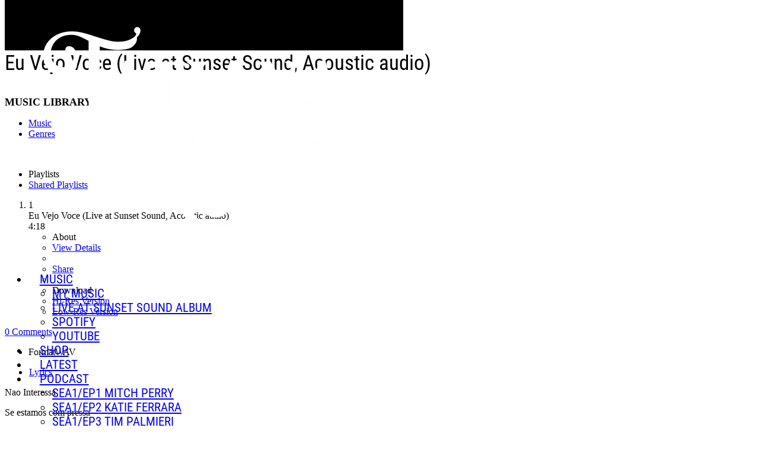

--- FILE ---
content_type: text/html; charset=utf-8
request_url: https://www.tatianaerse.com/songs/1965669-eu-vejo-voce-1st-pass-intro-master
body_size: 7938
content:
<!DOCTYPE html>
<html lang="en" data-theme="38" data-theme-style="dark" data-page-template="153">
<head>
  <title>Eu Vejo Voce (Live at Sunset Sound, Acoustic audio) - Tatiana Erse</title>
    <meta charset="utf-8">
<meta name="viewport" content="width=device-width, initial-scale=1, maximum-scale=1, user-scalable=no">
    <link rel="dns-prefetch" href="https://cdn.connectsites.net" /><link rel="preconnect" href="https://cdn.connectsites.net" /><link rel="dns-prefetch" href="https://cdn-assets.connectsites.net" /><link rel="preconnect" href="https://cdn-assets.connectsites.net" />
    
    
    <script src="https://cdn-assets.connectsites.net/assets/vendor-5882bb09a46e6fb47e3753a6e9d0dfc71b5d57477cd28c1570c15389b4995aee.js"></script>
    <script src="https://cdn-assets.connectsites.net/assets/application-51d76d7cc906a74ba2ede464d6478c49520c69f95fb9f5beeb28591f9e052868.js"></script>
    <script src="https://cdn-assets.connectsites.net/assets/header_scroll-ecc59113656b12a693f094afe2bcd8a78cb81d015d385eb678bf88678b0f45cd.js"></script>
    
    <link rel="stylesheet" media="all" href="https://cdn-assets.connectsites.net/assets/vendor-5b5792e32cb3c666b0a9b8652d42be31d115ef8611d489aaefd9924bf953b807.css" />
    <link rel="stylesheet" media="all" href="https://cdn-assets.connectsites.net/assets/application-0496898c76e16d62788e67c4b45bf6e6e8ce80ae947e0008ce4770a84025fb27.css" />
    <link rel="stylesheet" media="all" href="https://cdn-assets.connectsites.net/assets/layout-dfd483cb0210b6f990c7acfac23f770f6127d9d4c007c77ecea446a3b6f05db3.css" />
    <link rel="stylesheet" media="all" href="/themes/38-reward-music-sites.css?v=1758830264_1730750344" data-theme-id="38" />
    
    
    

    <script type='text/javascript'>var tinymce_init = { cache_suffix : "?v=4.7.4-2021101301", menubar : false, statusbar : false, toolbar_items_size : "small", relative_urls : false, convert_urls : false, convert_fonts_to_spans : true, toolbar1 : "bold,italic,underline,|,forecolor,|,bullist,numlist,|,link,growimage,smileys", content_css : "https://cdn-assets.connectsites.net/assets/bootstrap-6bae69a38da1616faef64e5a4aff73ae83471145f182374bc67210c86a355352.css,https://cdn-assets.connectsites.net/assets/grow_bootstrap-c758ada7d94d797c53abd23ffa7da7dea696380d3894ccf44a3d1ef993a675c6.css,https://cdn-assets.connectsites.net/assets/common-4d17261a59798de4161323799f7275e3c4f09aa94484e0d6c31ccbe28dc55f89.css", invalid_elements : "script,iframe,embed,object,div", end_container_on_empty_block : true, mentions : {source: function(query, process, delimiter) { return GROW.mention.source(query, process, delimiter) }, items: 30, insert: function(item) { return GROW.mention.insert(item) }, queryBy: 'display_name', render: function(item) { return GROW.mention.render(item) }, renderDropdown: function(item) { return GROW.mention.renderDropdown(item) }}, browser_spellcheck : true, branding : false, smileys : [[{"shortcut":null,"url":"https://cdn.connectsites.net/static_assets/tinymce/plugins/smileys/img/smiley-cool.gif","title":"cool"},{"shortcut":null,"url":"https://cdn.connectsites.net/static_assets/tinymce/plugins/smileys/img/smiley-cry.gif","title":"cry"},{"shortcut":null,"url":"https://cdn.connectsites.net/static_assets/tinymce/plugins/smileys/img/smiley-embarassed.gif","title":"embarassed"},{"shortcut":null,"url":"https://cdn.connectsites.net/static_assets/tinymce/plugins/smileys/img/smiley-foot-in-mouth.gif","title":"foot-in-mouth"}],[{"shortcut":null,"url":"https://cdn.connectsites.net/static_assets/tinymce/plugins/smileys/img/smiley-frown.gif","title":"frown"},{"shortcut":null,"url":"https://cdn.connectsites.net/static_assets/tinymce/plugins/smileys/img/smiley-innocent.gif","title":"innocent"},{"shortcut":null,"url":"https://cdn.connectsites.net/static_assets/tinymce/plugins/smileys/img/smiley-kiss.gif","title":"kiss"},{"shortcut":null,"url":"https://cdn.connectsites.net/static_assets/tinymce/plugins/smileys/img/smiley-laughing.gif","title":"laughing"}],[{"shortcut":null,"url":"https://cdn.connectsites.net/static_assets/tinymce/plugins/smileys/img/smiley-money-mouth.gif","title":"money-mouth"},{"shortcut":null,"url":"https://cdn.connectsites.net/static_assets/tinymce/plugins/smileys/img/smiley-sealed.gif","title":"sealed"},{"shortcut":null,"url":"https://cdn.connectsites.net/static_assets/tinymce/plugins/smileys/img/smiley-smile.gif","title":"smile"},{"shortcut":null,"url":"https://cdn.connectsites.net/static_assets/tinymce/plugins/smileys/img/smiley-surprised.gif","title":"surprised"}],[{"shortcut":null,"url":"https://cdn.connectsites.net/static_assets/tinymce/plugins/smileys/img/smiley-tongue-out.gif","title":"tongue-out"},{"shortcut":null,"url":"https://cdn.connectsites.net/static_assets/tinymce/plugins/smileys/img/smiley-undecided.gif","title":"undecided"},{"shortcut":null,"url":"https://cdn.connectsites.net/static_assets/tinymce/plugins/smileys/img/smiley-wink.gif","title":"wink"},{"shortcut":null,"url":"https://cdn.connectsites.net/static_assets/tinymce/plugins/smileys/img/smiley-yell.gif","title":"yell"}]] };tinymce_init.mode = 'specific_textareas';
        tinymce_init.editor_selector = 'mceEditor';
        tinymce_init.plugins = 'advlist,autolink,lists,link,growimage,nonbreaking,paste,autoresize,smileys,mention';</script>    <link rel="stylesheet" media="screen" href="https://cdn.connectsites.net/static_assets/leaflet/leaflet.css" />
<link rel="stylesheet" media="screen" href="https://cdn.connectsites.net/static_assets/leaflet/markercluster/dist/MarkerCluster.css" />
<link rel="stylesheet" media="screen" href="https://cdn.connectsites.net/static_assets/leaflet/markercluster/dist/MarkerCluster.Default.css" /><script src="https://cdn.connectsites.net/static_assets/leaflet/leaflet.js"></script>
<script src="https://cdn.connectsites.net/static_assets/leaflet/markercluster/dist/leaflet.markercluster.js"></script>
    

  
  <meta name="csrf-param" content="authenticity_token" />
<meta name="csrf-token" content="E7bRWxPqn6NgZqYScEpg0X9MWxTOsjpKJlAKKcXGkQ3ssBtSfpomxsIs7gzJYL5ntTe2HdsXnEBHjUoAwNTjPg==" />
  

    <meta property="og:title" content="Eu Vejo Voce (Live at Sunset Sound, Acoustic audio)" />
<meta property="og:type" content="music.song" />
<meta property="og:url" content="https://www.tatianaerse.com/songs/1965669-eu-vejo-voce-1st-pass-intro-master" />
<meta property="og:image" content="https://cdn.connectsites.net/user_files/tatianaerse/song_images/001/965/669/original.jpeg?1608601372&height=1200&width=1200" />
<meta property="og:image:type" content="image/jpeg" />
<meta property="og:audio" content="https://cdn.connectsites.net/user_files/tatianaerse/songs/001/965/669/preview.mp3?1709676727" />
<meta property="og:description" content="" />
<meta property="og:site_name" content="Tatiana Erse" />
<meta name="twitter:card" content="summary_large_image" />

  
  
</head>


<body id="songs_page" class="public songs_page show audio-type-song user-account music-library-layout tatianaerse rewardmusic dynamic-templates theme-38 page-template-153 integrated-user-bar layout_application guest song_eu-vejo-voce-1st-pass-intro-master">
  

  

  

  <div id="outside_header" class="page-template-area" data-title="Outside Header"></div>

  <div id="wrapper" class="page-width-contained page-layout-full header-layout-nav-right page-content-layout-full footer-layout-stacked-centered">
    <header id="site_header" class="page-template-area" data-title="Site Header"><div class="page-template-area-content"><div id="site_logo" class="page-container">
  <a href="/"><img class="logo" alt="Tatiana Erse" src="https://cdn.connectsites.net/user_files/tatianaerse/site_assets/000/045/777/original.png?1666848207&amp;height=640&amp;width=640" /></a>
</div>
<div id="site_nav" class="navbar">
  <div class="navbar-inner">
    <a class="btn btn-navbar" data-toggle="collapse" data-target=".menu_container">
      <span class="icon-bar"></span>
      <span class="icon-bar"></span>
      <span class="icon-bar"></span>
    </a>
    <div class="nav-collapse collapse menu_container page-container">

      <ul id="main_menu" class="nav nav-pills main_menu"><li data-menu="16617" class="menu_item_16617 dropdown" name="MUSIC" menu_class="dropdown-menu"><a target="" title="" class="" data-toggle="dropdown" href="/songs">MUSIC <span class="caret"></span></a><ul class="dropdown-menu" role="menu"><li data-menu="21048" class="menu_item_21048"><a title="" href="/songs"><span class="menu_item_display_name">MY MUSIC</span></a></li><li data-menu="19009" class="menu_item_19009"><a target="_blank" title="" href="https://open.spotify.com/album/5tGphqPuo6dLyYe8xQhHld?si=JZPrkU6SRvCyxOw2_CHgfg"><span class="menu_item_display_name">LIVE AT SUNSET SOUND ALBUM</span></a></li><li data-menu="19010" class="menu_item_19010"><a target="_blank" title="" href="https://open.spotify.com/artist/7nT3jamkac6HsPWCGKnZSX?si=LX9_X3HXTGif_3rwg2kdxw"><span class="menu_item_display_name">SPOTIFY</span></a></li><li data-menu="19011" class="menu_item_19011"><a target="_blank" title="" href="https://www.youtube.com/channel/UCUiLFxV2D8tnk84hNJsJADw"><span class="menu_item_display_name">YOUTUBE</span></a></li></ul></li><li data-menu="16626" class="menu_item_16626"><a target="_blank" title="" href="https://www.ebay.com/sch/tatianaerse/m.html?_nkw=&amp;_armrs=1&amp;_ipg=&amp;_from="><span class="menu_item_display_name">SHOP</span></a></li><li data-menu="16615" class="menu_item_16615"><a href="/site/activities"><span class="menu_item_display_name">Latest</span></a></li><li data-menu="16616" class="menu_item_16616 dropdown" name="PODCAST" menu_class="dropdown-menu"><a target="" title="" class="" data-toggle="dropdown" href="https://youtu.be/gp_o7oeGavo">PODCAST <span class="caret"></span></a><ul class="dropdown-menu" role="menu"><li data-menu="18549" class="menu_item_18549"><a title="" href="https://www.youtube.com/watch?v=Oc5mLnBXzlM&amp;t=26s"><span class="menu_item_display_name">SEA1/EP1 MITCH PERRY</span></a></li><li data-menu="18550" class="menu_item_18550"><a title="" href="https://www.youtube.com/watch?v=5h_hBsWfsr8&amp;t=209s"><span class="menu_item_display_name">SEA1/EP2 KATIE FERRARA</span></a></li><li data-menu="18551" class="menu_item_18551"><a title="" href="https://youtu.be/F52UdGyMxHU"><span class="menu_item_display_name">SEA1/EP3 TIM PALMIERI</span></a></li><li data-menu="18552" class="menu_item_18552"><a title="" href="https://www.youtube.com/watch?v=K1A-RYkmQ20&amp;t=181s"><span class="menu_item_display_name">SEA1/EP4 KARA TURNER</span></a></li><li data-menu="18553" class="menu_item_18553"><a title="" href="https://www.youtube.com/watch?v=xZGlyJq1C3s&amp;t=312s"><span class="menu_item_display_name">SEA1/EP5 KEVIN SOUSA</span></a></li><li data-menu="18554" class="menu_item_18554"><a title="" href="https://www.youtube.com/watch?v=VrxOANnbJd4&amp;t=12s"><span class="menu_item_display_name">SEA1/EP6 ALIBRA</span></a></li><li data-menu="18555" class="menu_item_18555"><a title="" href="https://www.youtube.com/watch?v=4k2DB10c4Cg&amp;t=9s"><span class="menu_item_display_name">SEA1/EP7 JULIA LAGE</span></a></li><li data-menu="18556" class="menu_item_18556"><a title="" href="https://www.youtube.com/watch?v=UF_XcQklV6k&amp;t=44s"><span class="menu_item_display_name">SEA1/EP8 DANI ARMSTRONG</span></a></li><li data-menu="18557" class="menu_item_18557"><a title="" href="https://www.youtube.com/watch?v=4edFH7MTCbA"><span class="menu_item_display_name">SEA1/EP9 LANCE KELLER</span></a></li><li data-menu="18558" class="menu_item_18558"><a title="" href="https://www.youtube.com/watch?v=wl_73o3dJIw&amp;t=21s"><span class="menu_item_display_name">SEA1/EP10 DYLAN WILSON</span></a></li><li data-menu="18559" class="menu_item_18559"><a title="" href="https://www.youtube.com/watch?v=uXgy_6zv9yI&amp;t=41s"><span class="menu_item_display_name">SEA1/EP11 DREE MON</span></a></li><li data-menu="18560" class="menu_item_18560"><a title="" href="https://www.youtube.com/watch?v=mnpPnJ5aBrg&amp;t=149s"><span class="menu_item_display_name">SEA1/EP12 BARCLAY ROACH</span></a></li><li data-menu="18561" class="menu_item_18561"><a title="" href="https://www.youtube.com/watch?v=Uoljjpc1mG4"><span class="menu_item_display_name">SEA1/EP13 PHILIP CLARK</span></a></li><li data-menu="18548" class="menu_item_18548"><a title="" href="https://www.youtube.com/watch?v=gp_o7oeGavo&amp;t=5s"><span class="menu_item_display_name">SEA1/EP14 RICHIE KOTZEN</span></a></li><li data-menu="18348" class="menu_item_18348"><a target="_blank" title="" href="https://youtu.be/9rZrGYwejP8"><span class="menu_item_display_name">SEA2/EP1 DRICA LOBO</span></a></li><li data-menu="18562" class="menu_item_18562"><a title="" href="https://www.youtube.com/watch?v=EAC9ugUQ3aM&amp;t=14s"><span class="menu_item_display_name">SEA2/EP2 DEREK DAY</span></a></li><li data-menu="18563" class="menu_item_18563"><a title="" href="https://www.youtube.com/watch?v=J490_kzjx_o&amp;t=1160s"><span class="menu_item_display_name">SEA2/EP3 SIMAO</span></a></li><li data-menu="18564" class="menu_item_18564"><a title="" href="https://www.youtube.com/watch?v=4GcW5wqMAfk&amp;t=91s"><span class="menu_item_display_name">SEA2/EP4 BANDA OUTBOX</span></a></li></ul></li><li data-menu="18463" class="menu_item_18463 dropdown" name="VIDEOS/PHOTOS" menu_class="dropdown-menu"><a target="_blank" title="" class="" data-toggle="dropdown" href="https://youtu.be/vMnIl9yOpQQ">VIDEOS/PHOTOS <span class="caret"></span></a><ul class="dropdown-menu" role="menu"><li data-menu="18464" class="menu_item_18464"><a title="" href="/photo_albums"><span class="menu_item_display_name">PHOTOS</span></a></li><li data-menu="18465" class="menu_item_18465"><a title="" href="/videos"><span class="menu_item_display_name">VIDEOS</span></a></li></ul></li><li data-menu="18964" class="menu_item_18964"><a title="" href="https://tockify.com/tatiana.erse/agenda"><span class="menu_item_display_name">CALENDAR</span></a></li><li data-menu="24019" class="menu_item_24019"><a title="" href="https://tatianaerse.bandzoogle.com/home"><span class="menu_item_display_name">EPK </span></a></li><li data-menu="21047" class="menu_item_21047"><a target="_blank" title="" href="https://youtube.com/playlist?list=OLAK5uy_m4MnskN3_HOF2Q21QD1CPos00EdRVgIHs"><span class="menu_item_display_name">ALBUM CONFESSIONS</span></a></li></ul>
    </div>
  </div>
</div>


  <div id="integrated_user_bar">
    <ul id="user_bar" class="nav">
        <li class="user_cart"></li>
      <li class="user-bar-site-search"><a class="search-toggle" href="#"><i class="fa fa-search" aria-hidden="true"></i></a></li>
      <li class="user_bar_login"><a title="Log in to Tatiana Erse." rel="nofollow" href="/login"><i class="fa fa-sign-in" aria-hidden="true"></i> <span>Log in</span></a></li>
      <li class="user_bar_signup"><a title="Sign up to Tatiana Erse." rel="nofollow" href="/signup"><i class="fa fa-user" aria-hidden="true"></i> <span>Sign up</span></a></li>

</ul>

    <div id="site_search" class="search">
  <form class="navbar-search" action="/search" accept-charset="UTF-8" method="get"><input name="utf8" type="hidden" value="&#x2713;" />
    <input type="text" name="q" id="q" class="input-medium search-query" placeholder="Search" maxlength="120" />
</form>    <a class="search-toggle" href="#"><i class="fa fa-times" aria-hidden="true"></i></a>
</div>

  </div>
</div></header>

    <div id="page_header" class="page-template-area" data-title="Page Header"></div>
    <div id="page_content" class="page-template-area" data-title="Page Content"><div class="page-template-area-content">
      <div id="page_title" class="page-template-area" data-title="Page Title"><div class="page-template-area-content">
        <h3 class="page-title">Eu Vejo Voce (Live at Sunset Sound, Acoustic audio)</h2>
        <div class="page-action"></div>
</div></div>
        <div id="page_navigation" class="page-template-area" data-title="Page Navigation"></div>

      <div id="page_navigation_alt" class="page-template-area" data-title="Page Navigation Alt"><div class="page-template-area-content"><div class="panel boxed user-music-library-nav mobile-collapse collapsed"><div class="panel-heading boxed-header">Music Library</div><div class="panel-content boxed-content collapse">
  <ul class="nav nav-list">
    <li class="library-music"><a href="/music">Music</a>      <li class="library-genres"><a href="/music/genres">Genres</a>  </ul><br>


    <ul class="playlist-sidebar-nav nav nav-list">
    <li class="nav-header">Playlists</li>
      <li><a href="/playlists/shared"><i class="fa fa fa-users fa-fw" aria-hidden="true"></i> Shared Playlists</a></li>
  </ul>


<div class="clearfix"></div></div></div>

</div></div>
      <div id="content_header" class="page-template-area" data-title="Content Header"></div>
      <div id="content" class="page-template-area" data-title="Content" role="main"><div class="page-template-area-content">
        






  <div class="song content-show content-purchase" id="song_1965669">
    <div class="content-purchase-details">


</div>

    <div class="content-primary-media"><div class="audio-player"><div id="song_1965669_player_container" class="song_player_container media_player_container" data-content-type="Song" data-content-id="1965669" data-content-site-id="1706" data-title="Eu Vejo Voce (Live at Sunset Sound, Acoustic audio)" data-artist="Tatiana Erse" data-album="Tatiana Erse, Live at Sunset Sound - Audio album with 6 tracks."><audio playlist="true" preview="true" data-settings="{&quot;fluid&quot;:true,&quot;controls&quot;:true,&quot;controlBar&quot;:{&quot;volumePanel&quot;:{&quot;inline&quot;:false}},&quot;autoplay&quot;:false,&quot;bigPlayButton&quot;:true,&quot;nativeControlsForTouch&quot;:false,&quot;muted&quot;:null,&quot;loop&quot;:null,&quot;preload&quot;:&quot;none&quot;}" id="song_1965669_player" class="video-js vjs-default-skin vjs-big-play-centered vjs-audio-type-song" poster="https://cdn.connectsites.net/user_files/tatianaerse/song_images/001/965/669/original.jpeg?1608601372&amp;height=1200&amp;width=1200"><source src="https://cdn.connectsites.net/user_files/tatianaerse/songs/001/965/669/preview.mp3?1709676727" type="audio/mpeg"></source></audio></div><div class="media-playlist" data-player-id="song_1965669_player" data-content-type="Song" data-content-id="1965669"><div class="playlist-nav"></div><ol class="playlist-items"><li class="playlist-item" data-title="Eu Vejo Voce (Live at Sunset Sound, Acoustic audio)" data-content-type="Song" data-content-id="1965669" data-content-site-id="1706" data-artist="Tatiana Erse" data-album="Tatiana Erse, Live at Sunset Sound - Audio album with 6 tracks." data-media-url="https://cdn.connectsites.net/user_files/tatianaerse/songs/001/965/669/preview.mp3?1709676727" data-media-content-type="audio/mpeg" data-audio-type="song" data-image-url="https://cdn.connectsites.net/user_files/tatianaerse/song_images/001/965/669/original.jpeg?1608601372&amp;height=640&amp;width=640" data-image-type="image/jpeg" data-duration="258" data-promo="false"><div class="playlist-item-details"><div class="playlist-icon trigger-play-media"><i class="fa fa-volume-up" aria-hidden="true"></i></div><div class="playlist-item-track trigger-play-media">1</div><div class="playlist-item-title trigger-play-media">Eu Vejo Voce (Live at Sunset Sound, Acoustic audio)</div><div class="playlist-item-duration trigger-play-media">4:18</div><div class="playlist-item-purchase"></div><div class="dropdown song-menu"><a class="dropdown-toggle btn btn-small" data-toggle="dropdown" href="#"><i class="fa fa-ellipsis-h fa-fw" aria-hidden="true"></i> <span class="caret"></span></a><ul class="dropdown-menu pull-right"><li role="presentation" class="dropdown-header">About</li><li><a title="Eu Vejo Voce (Live at Sunset Sound, Acoustic audio)" data-modal="true" href="/songs/1965669-eu-vejo-voce-1st-pass-intro-master/details">View Details</a></li><li class="divider"></li><li><a data-share-page="true" data-content-title="Eu Vejo Voce (Live at Sunset Sound, Acoustic audio)" data-content-type="Song" data-content-id="1965669" data-content-url="https://www.tatianaerse.com/songs/1965669-eu-vejo-voce-1st-pass-intro-master" href="#"><i class="fa fa-share fa-fw" aria-hidden="true"></i> Share</a></li><li class="divider"></li><li role="presentation" class="dropdown-header">Download</li><li><a rel="nofollow" href="/songs/1965669-eu-vejo-voce-1st-pass-intro-master/download"><i class="fa fa-cloud-download fa-fw" aria-hidden="true"></i> Hi-Res Version</a></li><li><a rel="nofollow" href="/songs/1965669-eu-vejo-voce-1st-pass-intro-master/download?size=transcoded"><i class="fa fa-cloud-download fa-fw" aria-hidden="true"></i> Low-Res Version</a></li></ul></div></div></li></ol></div></div></div>

    <div class="content-body">  <div class="comments-count item-count smaller-details" data-count="0"><i class="fa fa-comment" aria-hidden="true"></i> <a href="/songs/1965669-eu-vejo-voce-1st-pass-intro-master#comments">0 Comments</a></div>

  <ul class="song-details-list detail-item-labels"><li class="detail-item"><span class="detail-label">Format</span><span class="detail-value">WAV</span></li></ul>

  <div class="content-details-inline"></div><div class="tabs content-details-tab"><ul class="nav nav-tabs"><li data-title="Lyrics"><a href="#lyrics">Lyrics</a></li></ul><div class="tab-content"><div id="lyrics"><p>Nao Interessa</p>
<p>Se estamos com pressa</p>
<p>Eu vejo</p>
<p>Eu vejo voce</p>
<p></p>
<p>Os olhos fechados</p>
<p>Ouvidos tapados</p>
<p>Eu vejo</p>
<p>Eu vejo voce</p>
<p></p>
<p>O corpo chora com essa demora</p>
<p>O tempo e inimigo do prazer</p>
<p>Como e meu amigo</p>
<p>Que eu vou te esquecer?</p>
<p></p>
<p>Com voce</p>
<p>O ritmo muda</p>
<p>O sexo ajuda</p>
<p>Da prazer de viver</p>
<p></p>
<p>Coracao disparado</p>
<p>A emocao do pecado</p>
<p>&nbsp;A gente fala calado</p>
<p>O que nao ouso a dizer</p>
<p></p>
<p>O corpo chora&nbsp;</p>
<p>Com essa demora</p>
<p>&nbsp;O tempo e inimigo</p>
<p>Do prazer</p>
<p></p>
<p>Como e meu amigo</p>
<p>Que eu vou</p>
<p>Te esquecer?</p>
<p></p>
<p>Nao posso,</p>
<p>Nem quero</p>
<p>A vida e realmente curta</p>
<p>Eu nao espero</p>
<p></p>
<p>Eu perco</p>
<p>O jeito</p>
<p>Quando penso em voce</p>
<p>No nosso beijo</p>
<p></p>
<p>Nao esqueco</p>
<p>Nao tenho medo</p>
<p>A vida e realmente curta</p>
<p>Eu gostei mesmo!</p></div></div></div>
</div>

      <div class="content-footer-details content-details-row">
    <div class="content-details">
          <div id="votes_for_1965669" class="content_votes">
      <div class="vote_form btn-group" data-vote-identifier="Song:1965669"><a class="like btn btn-mini" data-remote="true" rel="nofollow" data-method="post" href="/votes?vote=1&amp;voteable_id=1965669&amp;voteable_type=Song"><i class="fa fa-thumbs-up" aria-hidden="true"></i> Like <span class="vote_count">(0)</span></a><a class="dislike btn btn-mini" data-remote="true" rel="nofollow" data-method="post" href="/votes?vote=0&amp;voteable_id=1965669&amp;voteable_type=Song"><i class="fa fa-thumbs-down" aria-hidden="true"></i> Dislike <span class="vote_count">(0)</span></a></div>
    </div>

      <div class="content-tags smaller-details"></div>
    </div>

    <div class="content-share">
          <div class="btn-group subscribe_icon" id="subscribe_to_1965669"><a class="btn btn-small dropdown-toggle" data-toggle="dropdown" href="#">Follow <span class="caret"></span></a><ul class="dropdown-menu "><li><a title="Eu Vejo Voce (Live at Sunset Sound, Acoustic audio)" data-remote="true" rel="nofollow" data-method="post" href="/subscriptions?content_id=1965669&amp;subscribable_id=1965669&amp;subscribable_type=Song">Song</a></li><li class="dropdown-header" role="presentation">Posted by:</li><li><a title="Tatiana Erse" data-remote="true" rel="nofollow" data-method="post" href="/subscriptions?content_id=1965669&amp;subscribable_id=7664669&amp;subscribable_type=User">Tatiana Erse</a></li><li class="divider users_only"></li><li class="users_only"><a href="/account/subscriptions">Manage Content Notifications</a></li></ul></div>

      &nbsp;<a data-share-page="true" data-content-title="Eu Vejo Voce (Live at Sunset Sound, Acoustic audio)" data-content-type="Song" data-content-id="1965669" class="btn btn-small btn-danger" href="#"><i class="fa fa-share" aria-hidden="true"></i> Share</a>

    </div>
  </div>




    <div id="content_body_footer" class="page-template-area" data-title="Content Body Footer"></div>

<div class="content-comments">
<div class="above_comments">
  
  <div class="clearfix"></div>
</div>

<a name="comments"></a>

<div id="" class="panel boxed comments_box">
  <div class="panel-heading boxed-header clearfix">
    <div class="header pull-left"><i class="fa fa-comment" aria-hidden="true"></i> Comments</div>
    <div class="actions pull-right"></div>
  </div>
  <div class="boxed-content row-fluid">
    
  <div id="comment_form" class="comment_form">
      <div class="anonymous well well-small" id="login_signup_links">
        Please
        <a title="Log in to Tatiana Erse." rel="nofollow" data-modal="true" href="/login">log in</a>
         or         <a title="Sign up to Tatiana Erse." rel="nofollow" data-modal="true" href="/signup">sign up</a>
         to comment.
      </div>

    <form class="hide_user_only" action="/comments" accept-charset="UTF-8" data-remote="true" method="post"><input name="utf8" type="hidden" value="&#x2713;" />
      <input type="hidden" name="song_id" id="song_id" value="1965669" />
      <textarea name="comment[comment]" id="comment_body" class="mceEditor" cols="60" rows="7">
</textarea>

      <div class="control-group "><div class="controls"><div class="hcaptcha-container"><script src="https://hcaptcha.com/1/api.js?render=explicit" defer></script><div data-theme="dark" data-sitekey="0be8cb1c-f0c8-42c2-bc08-961fc89f8430" class="h-captcha " ></div></div><div class="clearfix"></div></div></div>

      <div class="submit">
        <input type="submit" name="commit" value="Comment" class="btn btn-primary" onclick="tinymce.triggerSave();" data-disable-with="Comment" /> <a class="btn" data-reset-form="true" href="#">Cancel</a>
        <div class="spinner" id="comment_spinner" style="display: none;"><i class="fa fa fa-circle-o-notch fa-spin fa-lg fa-fw" aria-hidden="true"></i></div>
      </div>
</form></div>



    <div id="song_comments" class="comments">
      
    </div>

  </div>
  <div class="boxed-footer">
    <div class="links pull-right">

      
    </div>
    <div class="clearfix"></div>
  </div>
</div>
</div>


</div>


</div></div>      <div id="content_footer" class="page-template-area" data-title="Content Footer"></div>

      <div id="profile_header" class="page-template-area" data-title="Profile Header"></div>
      <aside id="sidebar" class="page-template-area" data-title="Sidebar"></aside>
      <aside id="sidebar_alt" class="page-template-area" data-title="Sidebar Alt"></aside>
</div></div>    <div id="page_footer" class="page-template-area" data-title="Page Footer"></div>

    <footer id="site_footer" class="page-template-area" data-title="Site Footer"><div class="page-template-area-content">  <div class="footer-row">
    <div class="row-fluid">
  <div id="copyright">
    <div class="copyright_links">
      <a href="/terms_of_use">Terms of Use</a> -
      <a href="/privacy_policy">Privacy Policy</a>
       - <a href="/accessibility">Accessibility</a>
       - <a href="mailto:tatierse@gmail.com">Contact Support</a>
         - <a href="https://www.rewardmusic.com/content-takedown">Copyright Infringement</a>
    </div>
    <div class="clearfix"></div>

    <div class="copyright_date">
      &copy; 2026 Tatiana Erse
    </div>
  </div>

    <div class="service-notice" style="margin: 10px;">
    <a href="https://www.rewardmusic.com" target="_blank">
        <img class="logo" alt="Reward Music" width="150" src="https://cdn.connectsites.net/user_files/rewardmusic/site_assets/000/052/272/original.png?1733250248&width=300">
    </a>
  </div>

</div>

    
  </div>


</div></footer>
  </div>

  <div id="outside_footer" class="page-template-area" data-title="Outside Footer"></div>

  <div class="bottom-info-area">
        <div id="tracking_banner" class="alert-block fade in">
  <a class="close" data-dismiss="alert">&#215;</a>

  <h4>Notice</h4>

  <div class="banner-details">
    <div class="message">
        Our site uses cookies to enhance your experience and understand how you use our site. By continuing to browse this site, you agree to our use of cookies.
      <a href="/privacy_policy">Privacy Policy</a>
    </div>

  </div>
</div>
    </div>



<div class="flash-messages"></div>

  




<script type="text/javascript">
    $('.owner_only, .users_only, .delete, .moderator_only').remove();
    $('.hide_user_only').hide();
</script>

    <script type="text/javascript">
      $(function() {
        $.getScript('//www.rewardmusic.com/site_network_login.js?site_id=1706');
      });
    </script>






<script type="text/javascript">
  $(function() {
    GROW.datetime.time_zone('+0000');
    GROW.country.init("US");
  });

  GROW.current_view = {};
  GROW.current_visit = {};

  GROW.captcha.load = true;

  GROW.current_visitor = {"created_at":"2026-01-16T22:03:37.654Z","updated_at":"2026-01-16T22:03:37.654Z","site_id":1706,"user_id":null,"current_visit_id":null,"current_visit_at":"2026-01-16T22:03:37.654Z","last_visit_id":null,"last_visit_at":"2026-01-16T22:03:37.654Z","id":"0743c4a4-f621-47bd-baf8-924838ab427f"};

  GROW.page_resource = { content_type: 'Song', content_id: 1965669, title: 'Eu Vejo Voce (Live at Sunset Sound, Acoustic audio)' };

  GROW.page_template = { id: '153' };

  GROW.content.new_label_start_date = "2026-01-16T22:03:37.654Z";GROW.content.updated_label_start_date = "2026-01-16T22:03:37.654Z";
</script>


</body>
</html>


--- FILE ---
content_type: text/css; charset=utf-8
request_url: https://www.tatianaerse.com/themes/38-reward-music-sites.css?v=1758830264_1730750344
body_size: 2936
content:
  

  :root {
    --primary-color: rgba(207, 16, 16, 1);
--secondary-color: rgba(237, 86, 78, 1);
--site-foreground-image-position: center;
--header-background-image: url(https://cdn.connectsites.net/user_files/tatianaerse/site_assets/000/052/142/original.jpeg?1730750333);
--header-background-image-height: 100;
--navigation-background-color: rgba(0, 0, 0, 0.5);
--navigation-link-color: rgba(240, 237, 235, 1);
--background-wrapper-color: rgba(0, 0, 0, 0.5);
--footer-background-color: rgba(0, 0, 0, 0.6);

    --site-logo: url(https://cdn.connectsites.net/user_files/tatianaerse/site_assets/000/045/777/original.png?1666848207);
    
    --profile-photo-radius: 50%;
    
    
  }

  
  
  


  .panel {
    border: 0;
    box-shadow: none;

    --panel-header-background-color: transparent;
    --panel-footer-background-color: transparent;
    --panel-border-size: 2px;
  }

  .btn-primary {
    color: #fff;
    border-color: var(--primary-color);
    background-color: var(--primary-color);
  }
  .btn-secondary {
    color: #fff;
    border-color: var(--secondary-color);
    background-color: var(--secondary-color);
  }
  .btn-success {
    color: #fff;
    border-color: #28a745;
    background-color: #28a745;
  }
  .btn-info {
    color: #fff;
    border-color: #17a2b8;
    background-color: #17a2b8;
  }
  .btn-warning {
    color: #212529;
    border-color: #ffc107;
    background-color: #ffc107;
  }
  .btn-danger {
    color: #fff;
    border-color: #dc3545;
    background-color: #dc3545;
  }
  .btn-inverse {
    color: #fff;
    border-color: #000;
    background-color: #000;
  }

  .btn {
    background-image: none;
    -webkit-box-shadow: none;
    -moz-box-shadow: none;
    box-shadow: none;
    transition: color .15s ease-in-out,background-color .15s ease-in-out,border-color .15s ease-in-out,box-shadow .15s ease-in-out;


    border-color: transparent !important;
  }


  @font-face{font-family:'Roboto';src:url("https://cdn.connectsites.net/static_assets/fonts/Roboto/Roboto-Regular.ttf")}@font-face{font-family:'Roboto Condensed';src:url("https://cdn.connectsites.net/static_assets/fonts/Roboto_Condensed/RobotoCondensed-Regular.ttf")}@font-face{font-family:'Open Sans';src:url("https://cdn.connectsites.net/static_assets/fonts/Open_Sans/OpenSans-Regular.ttf")}:root{--header-nav-height: 85px;--header-image-attachment: fixed;--header-image-size: cover;--header-logo-max-height: 50px;--link-color: var(--primary-color);--link-hover-color: var(--secondary-color);--site-font-family: 'Open Sans', Arial, sans-serif;--layout-focus-background-image: var(--header-background-image);--main-header-animation-duration: 1.5s}@media (max-width: 767px){:root{--header-nav-height: 68px}}@media (max-width: 767px){:root{--header-image-attachment: scroll}}@media (max-width: 978px){:root{--header-image-size: auto 100vmax}}h1,h2,h3,h4,h5,h6,#site_nav{font-family:'Roboto Condensed', Arial, sans-serif}.layout_focus .background{background-image:linear-gradient(to bottom, rgba(0,0,0,0.3), rgba(0,0,0,0.3)),var(--layout-focus-background-image)}body{margin-top:var(--header-nav-height)}.modal-scrollable{margin-top:var(--header-nav-height)}[id],a[name]{scroll-margin-top:calc(var(--header-nav-height) + 25px)}.dropdown-menu li>a:hover,.dropdown-menu li>a:focus,.dropdown-menu li.active>a,.dropdown-menu li.active>a:hover,.dropdown-menu li.active>a:focus,.dropdown-menu li.dropdown-submenu:hover>a,.dropdown-menu li.dropdown-submenu:focus>a{background-color:var(--secondary-color);background-image:none}.header-layout-nav-right #site_header{position:fixed;top:0;z-index:2000;background-color:#000;background-attachment:var(--header-image-attachment);background-size:var(--header-image-size);background-repeat:no-repeat;background-position:top}.header-layout-nav-right #site_header>.page-template-area-content{background-color:var(--navigation-background-color);padding:var(--grid-gap) 0;height:var(--header-nav-height);align-content:center;margin:0}@media (min-width: 978px){.header-layout-nav-right #site_header>.page-template-area-content #site_logo{margin-left:1em;margin-right:1em}}.header-layout-nav-right #site_header>.page-template-area-content #site_nav{margin-left:0;font-size:1.3em;font-weight:500;text-transform:uppercase}@media (max-width: 1200px){.header-layout-nav-right #site_header>.page-template-area-content #site_nav{font-size:1.1em}}.header-layout-nav-right #site_header .nav>li>a,.header-layout-nav-right #site_header .nav>li>a img{transition:all 0.15s ease-in-out}.header-layout-nav-right #site_header .navbar-inner{background-color:transparent}@media (max-width: 978px){.header-layout-nav-right #site_header .navbar-inner{background-color:#000;margin-top:15px}}.header-layout-nav-right #site_header .navbar-inner .nav-collapse .nav{background-color:transparent}.header-layout-nav-right #site_header .navbar-inner .nav>li>a{padding:10px 0.9em;border-radius:0 !important;background-color:transparent !important}@media (min-width: 979px){.header-layout-nav-right #site_header .navbar-inner .nav>li>a{border-bottom:3px solid transparent}}@media (min-width: 979px) and (max-width: 1200px){.header-layout-nav-right #site_header .navbar-inner .nav>li>a{padding-left:0.5em;padding-right:0.5em}}.header-layout-nav-right #site_header .navbar-inner .nav>li>a:hover,.header-layout-nav-right #site_header .navbar-inner .nav>li>a:focus{color:var(--secondary-color)}.header-layout-nav-right #site_header .navbar-inner .nav>li>a .caret{margin-top:5px}.header-layout-nav-right #site_header .navbar-inner .nav>li.active>a,.header-layout-nav-right #site_header .navbar-inner .nav>li.active>a:hover,.header-layout-nav-right #site_header .navbar-inner .nav>li.active>a:focus{color:var(--secondary-color)}@media (min-width: 979px){.header-layout-nav-right #site_header .navbar-inner .nav>li.active>a,.header-layout-nav-right #site_header .navbar-inner .nav>li.active>a:hover,.header-layout-nav-right #site_header .navbar-inner .nav>li.active>a:focus{border-bottom:3px solid var(--secondary-color)}}@media (max-width: 978px){.header-layout-nav-right #site_header .navbar-inner .nav>li a{background-color:transparent}}.header-layout-nav-right #site_header #user_bar>li>a:hover{color:var(--primary-color)}.header-layout-nav-right #site_header #user_bar>li.user_profile_menu a img{border:2px solid transparent;max-height:calc(var(--header-logo-max-height) - 0.2rem)}.header-layout-nav-right #site_header #user_bar>li.user_profile_menu a:hover img{border-color:var(--primary-color)}@media (min-width: 979px){body#main_page.index #site_header>.page-template-area-content{animation-duration:var(--main-header-animation-duration);animation-timing-function:ease-out;animation-name:fadein}@keyframes fadein{from{opacity:0;background-color:transparent}70%{opacity:0;background-color:transparent}to{opacity:1;background-color:var(--navigation-background-color)}}}body#main_page.index #page_header{background-image:var(--header-background-image);background-color:#000;background-attachment:var(--header-image-attachment);background-size:var(--header-image-size);background-repeat:no-repeat;background-position:top;height:calc((var(--header-background-image-height, 100) * 1vh) - var(--header-nav-height));display:block}@media (max-width: 767px){body#main_page.index #page_header{background-position:center calc(0px - var(--header-nav-height))}}body#main_page.index #page_header .page-template-area-content{display:flex;align-items:var(--site-foreground-image-position, center);justify-content:center;height:100%}@media (min-width: 979px){body#main_page.index #page_header .page-template-area-content{animation-duration:var(--main-header-animation-duration);animation-timing-function:ease-out;animation-name:fadein}@keyframes fadein{from{opacity:0}70%{opacity:0}to{opacity:1}}}body#main_page.index #page_header .page-template-area-content #live_video_stream_area:empty{width:85%;max-width:650px;height:85%;max-height:450px;background-image:var(--content-background-image);background-color:transparent;background-repeat:no-repeat;background-position:center;background-size:contain}body#main_page.index #latest-activities.page_module .panel-content{max-height:initial;overflow-y:initial}body#main_page.index.site-background-video #page_header{height:calc(100vw * 0.5625)}.content-collection.layout-list.content-table .content-item.content-table-header .heading{font-weight:bold}.content-collection.layout-list.content-table .content-item.event .content-image,.content-collection.layout-list.content-table .content-item.event .summary,.content-collection.layout-list.content-table .content-item.content-table-header .content-image,.content-collection.layout-list.content-table .content-item.content-table-header .summary{display:none}.content-collection.layout-list.content-table .content-item.event .heading,.content-collection.layout-list.content-table .content-item.content-table-header .heading{width:25%}.content-collection.layout-list.content-table .content-item.event .location,.content-collection.layout-list.content-table .content-item.event .datestamp,.content-collection.layout-list.content-table .content-item.content-table-header .location,.content-collection.layout-list.content-table .content-item.content-table-header .datestamp{width:20%}@media (max-width: 767px){#profile_header{margin:-2rem -1.2rem 0}}#profile_header .page-template-area-content{background-color:var(--well-background-color);padding:0.75rem !important;border-radius:var(--border-radius);margin-bottom:1rem}@media (max-width: 767px){#profile_header .page-template-area-content{border-radius:0}}#profile_header .profile-heading{font-family:'Open Sans', Arial, sans-serif}#profile_header .profile-heading a{color:var(--site-text-color)}.panel .panel-heading{font-size:1.15rem;font-weight:bold;text-transform:uppercase}.page-title{font-size:2.2rem;font-weight:normal}.nav-tabs{border-bottom-color:var(--border-color)}.nav-tabs>li>a{border:1px solid transparent;-webkit-border-radius:0;-moz-border-radius:0;border-radius:0}.nav-tabs>li>a:hover,.nav-tabs>li>a:focus{border-color:transparent;border-bottom:3px solid var(--primary-color)}.nav-tabs>.active a,.nav-tabs>.active a:hover,.nav-tabs>.active a:focus{border-color:transparent;border-bottom:3px solid var(--primary-color)}#site_footer{color:var(--navigation-link-color);background-color:var(--primary-color);background-image:var(--header-background-image);background-image:linear-gradient(to bottom, rgba(0,0,0,0.2) 0%, rgba(0,0,0,0.9) 80%),var(--header-background-image);background-position:50%;background-blend-mode:darken, luminosity;background-repeat:no-repeat;background-size:cover}#site_footer>.page-template-area-content{padding:20rem 0 1rem}@media (max-width: 767px){#site_footer .footer-row{flex-direction:column-reverse}}#copyright{font-size:0.9rem}@media (min-width: 768px){#copyright{text-align:center;margin:0}}.service-notice{margin:1em}#page_content{min-height:400px}@media (min-width: 768px){#page_content{min-height:600px}}.content-item-list .content-item .content-image{max-height:none;overflow:visible}.content-card .content-item .content-image{overflow:visible}.content-card .content-item .content-image img{object-fit:contain;object-position:center}.point-level-status .on,.point-level-status .off{background:url(https://cdn.connectsites.net/user_files/rewardmusicbase/site_assets/000/033/598/tiny.png?1584038612) no-repeat;background-size:contain;width:1.3em;height:1.3em;margin-right:0.2em}.point-level-status .on:before,.point-level-status .off:before{display:none}.point-level-status .off{opacity:0.25}.content-details-inline .content-item .heading{font-size:1.4em;text-transform:uppercase}#live_video_stream_area .content-collection .content-item{margin:0 auto}.scroll-down-arrow{line-height:1;margin:0;position:absolute;left:calc(50% - 17px);bottom:25px;color:#fff;color:rgba(255,255,255,0.8);text-align:center;font-size:55px;z-index:1000;text-decoration:none;text-shadow:0px 0px 3px rgba(0,0,0,0.4);-webkit-animation:fade_move_down 2s ease-in-out infinite;-moz-animation:fade_move_down 2s ease-in-out infinite;animation:fade_move_down 2s ease-in-out infinite}.scroll-down-arrow:after{font-family:FontAwesome;content:"\f107"}.guest .scroll-down-arrow{bottom:75px}@-webkit-keyframes fade_move_down{0%{-webkit-transform:translate(0, -20px);opacity:0}50%{opacity:1}100%{-webkit-transform:translate(0, 20px);opacity:0}}@-moz-keyframes fade_move_down{0%{-moz-transform:translate(0, -20px);opacity:0}50%{opacity:1}100%{-moz-transform:translate(0, 20px);opacity:0}}@keyframes fade_move_down{0%{transform:translate(0, -20px);opacity:0}50%{opacity:1}100%{transform:translate(0, 20px);opacity:0}}.content-table .content-item .event-tickets{text-align:right;padding-right:10px}.login-signup-container .signup-form-area,.login-signup-container .login-form-area{max-width:450px}



